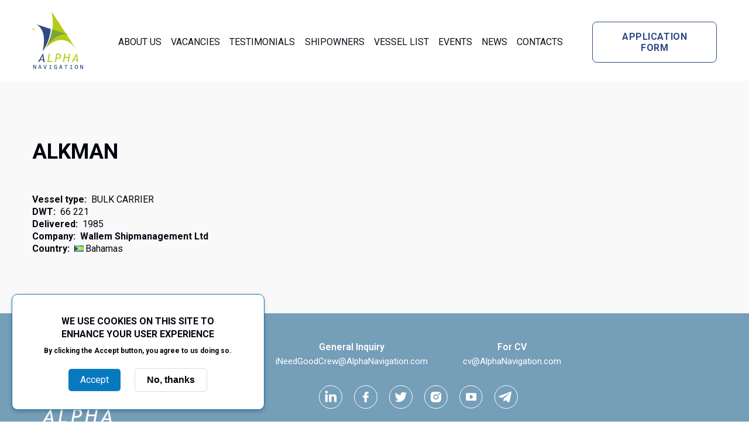

--- FILE ---
content_type: text/html; charset=UTF-8
request_url: https://alphanavigation.com/vessel/alkman
body_size: 5007
content:
<!DOCTYPE html>
<html lang="en" dir="ltr" prefix="og: https://ogp.me/ns#">
  <head>
    <meta charset="utf-8" />
<meta name="robots" content="max-image-preview:large" />
<link rel="canonical" href="https://alphanavigation.com/vessel/alkman" />
<meta property="og:site_name" content="Alpha Navigation" />
<meta property="og:type" content="Article" />
<meta property="og:url" content="https://alphanavigation.com/vessel/alkman" />
<meta property="og:title" content="ALKMAN" />
<meta property="og:updated_time" content="2023-07-04T15:51:40+0300" />
<meta property="article:published_time" content="2023-05-03T18:00:11+0300" />
<meta property="article:modified_time" content="2023-07-04T15:51:40+0300" />
<meta name="Generator" content="Drupal 10 (https://www.drupal.org)" />
<meta name="MobileOptimized" content="width" />
<meta name="HandheldFriendly" content="true" />
<meta name="viewport" content="width=device-width, initial-scale=1.0" />
<style>div#sliding-popup, div#sliding-popup .eu-cookie-withdraw-banner, .eu-cookie-withdraw-tab {background: #0779bf} div#sliding-popup.eu-cookie-withdraw-wrapper { background: transparent; } #sliding-popup h1, #sliding-popup h2, #sliding-popup h3, #sliding-popup p, #sliding-popup label, #sliding-popup div, .eu-cookie-compliance-more-button, .eu-cookie-compliance-secondary-button, .eu-cookie-withdraw-tab { color: #ffffff;} .eu-cookie-withdraw-tab { border-color: #ffffff;}</style>
<link rel="icon" href="/favicon.ico" type="image/vnd.microsoft.icon" />

    <title>ALKMAN | Alpha Navigation</title>
    <meta property="fb:app_id" content="5434574349982255"/>
    <meta property="fb:pages" content="169542176282"/>
    <link rel="preconnect" href="https://fonts.googleapis.com">
    <link rel="preconnect" href="https://fonts.gstatic.com" crossorigin>
    <link rel="stylesheet" media="all" href="/sites/default/files/css/css_afC8i24An-OM_8Hp-u8sfzk-65q3Rqz8Zt96SpLeh-I.css?delta=0&amp;language=en&amp;theme=alphanav&amp;include=eJxtiEsOwyAMBS_kykdCD2JSFIMRdiqlp-9H6q6bGc1A5x0DD642wgm_3NUy9OZxaRs7lUO2FrZSNguPhZkC2fkDKraEh60ObU8hOVMxO5q81ac2jCL8b6ZNKk4Nqord-Uvyy0M6Z7i8AN-XPXE" />
<link rel="stylesheet" media="all" href="/sites/default/files/css/css_G7aN1WOqSl3PkrlNfH7iea9Ip20EDLRAqwd65lzduGQ.css?delta=1&amp;language=en&amp;theme=alphanav&amp;include=eJxtiEsOwyAMBS_kykdCD2JSFIMRdiqlp-9H6q6bGc1A5x0DD642wgm_3NUy9OZxaRs7lUO2FrZSNguPhZkC2fkDKraEh60ObU8hOVMxO5q81ac2jCL8b6ZNKk4Nqord-Uvyy0M6Z7i8AN-XPXE" />
<link rel="stylesheet" media="all" href="https://fonts.googleapis.com/css2?family=Roboto:wght@400..700&amp;display=swap" />
<link rel="stylesheet" media="all" href="/sites/default/files/css/css__RL72eHqGP36Dk45o1_3aWPWugTn-D2U4xbq-jZe6cI.css?delta=3&amp;language=en&amp;theme=alphanav&amp;include=eJxtiEsOwyAMBS_kykdCD2JSFIMRdiqlp-9H6q6bGc1A5x0DD642wgm_3NUy9OZxaRs7lUO2FrZSNguPhZkC2fkDKraEh60ObU8hOVMxO5q81ac2jCL8b6ZNKk4Nqord-Uvyy0M6Z7i8AN-XPXE" />

    
    <link rel="apple-touch-icon" sizes="180x180" href="/apple-touch-icon.png">
    <link rel="icon" type="image/png" sizes="32x32" href="/favicon-32x32.png">
    <link rel="icon" type="image/png" sizes="16x16" href="/favicon-16x16.png">
    <link rel="manifest" href="/site.webmanifest">
    <link rel="mask-icon" href="/safari-pinned-tab.svg" color="#5bbad5">
    <meta name="msapplication-TileColor" content="#da532c">
    <meta name="theme-color" content="#ffffff">
    <!-- Google tag (gtag.js) -->
    <script async src="https://www.googletagmanager.com/gtag/js?id=G-J2NP15Y1DX"></script>
    <script>
      window.dataLayer = window.dataLayer || [];
    function gtag() {
    dataLayer.push(arguments);
    }
    gtag('js', new Date());

    gtag('config', 'G-J2NP15Y1DX');
    </script>
  </head>
  <body class="path-node page-node-type-vessel">
        <a href="#main-content" class="visually-hidden focusable skip-link">
      Skip to main content
    </a>
    
      <div class="dialog-off-canvas-main-canvas" data-off-canvas-main-canvas>
    
<header class="content-header clearfix" role="banner">
  <div class="layout-container">
    <div class="flex center">
      <a href="/" rel="home"><img src="/themes/custom/alphanav/logo.svg" fetchpriority="high" data-align="left" width="87" height="98" class="logo" alt="Alpha Navigation logo"/></a>
        <div class="region region-header clearfix">
    <nav role="navigation" aria-labelledby="block-alphanav-main-menu-menu" id="block-alphanav-main-menu">
            
  <h2 class="visually-hidden" id="block-alphanav-main-menu-menu">Main navigation</h2>
  

        
<input type="checkbox" id="hmt" class="menu-ticker"/>

<label class="btn-menu" for="hmt">
  <span class="first"></span>
  <span class="second"></span>
  <span class="third"></span>
  <span class="fourth"></span>
</label>

              <ul class="menu">
              <li>
                <span>About Us</span>
                                <ul class="submenu">
              <li>
                <a href="/story" title="We are the company that spans shipowners and seafarers" data-drupal-link-system-path="node/12">History</a>
              </li>
          <li>
                <a href="/gallery" data-drupal-link-system-path="gallery">Gallery</a>
              </li>
          <li>
                <a href="/office-careers" title="Open vacancies" data-drupal-link-system-path="node/1">Career</a>
              </li>
          </ul>
  
              </li>
          <li>
                <a href="/vacancies" data-drupal-link-system-path="vacancies">Vacancies</a>
              </li>
          <li>
                <a href="/testimonials" data-drupal-link-system-path="testimonials">Testimonials</a>
              </li>
          <li>
                <a href="/shipowners" data-drupal-link-system-path="shipowners">Shipowners</a>
              </li>
          <li>
                <a href="/vessel-list" data-drupal-link-system-path="vessel-list">Vessel List</a>
              </li>
          <li>
                <a href="/events" data-drupal-link-system-path="events">Events</a>
              </li>
          <li>
                <a href="/news" data-drupal-link-system-path="news">News</a>
              </li>
          <li>
                <a href="/contact" data-drupal-link-system-path="contact">Contacts</a>
              </li>
          </ul>
  


  </nav>

  </div>

      <a href="/form/cv-or-form?vid=mainmenu" class="button app-form">Application form</a>
    </div>
    
    
  </div>
</header>

    <div class="region region-highlighted clearfix">
    <div data-drupal-messages-fallback class="hidden"></div>

  </div>


<main role="main">
  <a id="main-content" tabindex="-1"></a>
        <div class="region region-content clearfix">
    
<div id="block-alphanav-content" class="block clearfix">
  <div class="layout-container">
    
        
          


<article class="node node--type-vessel node-nid-254">

  
                    <header>
          <h1>
ALKMAN</h1>
        </header>
              

  
  <div>
    
  <div class="field field--name-field-vessel-type field--type-entity-reference field--label-inline clearfix">
    <div class="field__label">Vessel type</div>
              <div class="field__item">BULK CARRIER</div>
          </div>

  <div class="field field--name-field-dwt field--type-integer field--label-inline clearfix">
    <div class="field__label">DWT</div>
              <div content="66221" class="field__item">66	221</div>
          </div>

  <div class="field field--name-field-delivered field--type-integer field--label-inline clearfix">
    <div class="field__label">Delivered</div>
              <div class="field__item">1985</div>
          </div>

  <div class="field field--name-field-company field--type-entity-reference field--label-inline clearfix">
    <div class="field__label">Company</div>
              <div class="field__item"><a href="/company/wallem" hreflang="en">Wallem Shipmanagement Ltd</a></div>
          </div>

  <div class="field field--name-field-country field--type-country field--label-inline clearfix">
    <div class="field__label">Country</div>
              <div class="field__item"><div class="field__flags__item">Bahamas
<span  class="flag-before flag flag-bs country-flag"></span>
</div></div>
          </div>

  </div>

  
</article>

      </div>
</div>


  </div>

</main>

  <footer role="contentinfo">
    <div class="foot2">
      <div class="layout-container">
        <a href="/" rel="home" class="logo-white"><img src="/themes/custom/alphanav/logo-white.svg" loading="lazy" data-align="left" width="114" height="124" alt="Alpha Navigation logo"/></a>
        <div class="social_foter-menu">
          <div class="emails">
            <div>
              <div class="title">General Inquiry</div>
              <a href="mailto:iNeedGoodCrew@AlphaNavigation.com" target="_blank">iNeedGoodCrew@AlphaNavigation.com</a>
            </div>
            <div>
              <div class="title">For CV</div>
              <a href="mailto:cv@AlphaNavigation.com" target="_blank">cv@AlphaNavigation.com</a>
            </div>
          </div>
          <div class="footer__block social-media">
            <ul class="social-media__list row justify-content-center">
                              <li class="social-media__item">
                  <a href="https://www.linkedin.com/company/alpha-navigation/" target="_blank" class="social-media__link social-media__link-Linkedin" aria-label="Linkedin link"></a>
                </li>
                                            <li class="social-media__item">
                  <a href="https://www.facebook.com/alphanavigation.page/" target="_blank" class="social-media__link social-media__link-facebook" aria-label="facebook link"></a>
                </li>
                                            <li class="social-media__item">
                  <a href="https://twitter.com/alphanavigation" target="_blank" class="social-media__link social-media__link-Twitter" aria-label="Twitter link"></a>
                </li>
                                            <li class="social-media__item">
                  <a href="https://www.instagram.com/alpha.navigation/" class="social-media__link social-media__link-instagram" aria-label="instagram link"></a>
                </li>
                                            <li class="social-media__item">
                  <a href="https://www.youtube.com/channel/UCOcgXqvpN6Z2aHGNkQV_3WA" class="social-media__link social-media__link-youtube" aria-label="youtube link"></a>
                </li>
                                                                                      <li class="social-media__item">
                  <a href="https://t.me/alphanavigationcrewmanagement" target="_blank" class="social-media__link social-media__link-telegram" aria-label="telegram link"></a>
                </li>
                          </ul>
          </div>
            <div class="region region-footer clearfix">
    <nav role="navigation" aria-labelledby="block-footer-menu" id="block-footer">
            
  <h2 class="visually-hidden" id="block-footer-menu">Footer menu</h2>
  

        
        
      <ul class="menu">
              <li>
        <a href="/story" data-drupal-link-system-path="node/12">History</a>
              </li>
          <li>
        <a href="/office-careers" data-drupal-link-system-path="node/1">Career</a>
              </li>
          <li>
        <a href="/vacancies" data-drupal-link-system-path="vacancies">Vacancies</a>
              </li>
          <li>
        <a href="/testimonials" data-drupal-link-system-path="testimonials">Testimonials</a>
              </li>
          <li>
        <a href="/shipowners" data-drupal-link-system-path="shipowners">Shipowners</a>
              </li>
          <li>
        <a href="/contact" data-drupal-link-system-path="contact">Contact</a>
              </li>
        </ul>
  


  </nav>

<div id="block-chat" class="block clearfix">
  <div class="layout-container">
    
        
          
            <div class="field field--name-body field--type-text-with-summary field--label-hidden field__item"><script type="text/javascript">
  window.helpcrunchSettings = {
    organization: 'alphanavigation',
    appId: '6d82662a-dd41-435d-b0c1-5bd8c42c5d98',
  };
</script>

<script type="text/javascript">
  (function(w,d){var hS=w.helpcrunchSettings;if(!hS||!hS.organization){return;}var widgetSrc='https://embed.helpcrunch.com/sdk.js';w.HelpCrunch=function(){w.HelpCrunch.q.push(arguments)};w.HelpCrunch.q=[];function r(){if (d.querySelector('script[src="' + widgetSrc + '"')) { return; }var s=d.createElement('script');s.async=1;s.type='text/javascript';s.src=widgetSrc;(d.body||d.head).appendChild(s);}if(d.readyState === 'complete'||hS.loadImmediately){r();} else if(w.attachEvent){w.attachEvent('onload',r)}else{w.addEventListener('load',r,false)}})(window, document)
</script>
</div>
      
      </div>
</div>


  </div>

        </div>
      </div>
    </div>
    <div class="foot3">
      <div class="layout-container">
        <a href="/company-policies">Company Policies</a>
        <br/>
        Copyright &copy; 1997&ndash;2026&nbsp;Alpha Navigation Crew Management
      </div>
    </div>
  </footer>

  </div>

    
    <script type="application/json" data-drupal-selector="drupal-settings-json">{"path":{"baseUrl":"\/","pathPrefix":"","currentPath":"node\/254","currentPathIsAdmin":false,"isFront":false,"currentLanguage":"en"},"pluralDelimiter":"\u0003","suppressDeprecationErrors":true,"eu_cookie_compliance":{"cookie_policy_version":"1.0.0","popup_enabled":true,"popup_agreed_enabled":false,"popup_hide_agreed":false,"popup_clicking_confirmation":false,"popup_scrolling_confirmation":false,"popup_html_info":"\u003Cdiv aria-labelledby=\u0022popup-text\u0022  class=\u0022eu-cookie-compliance-banner eu-cookie-compliance-banner-info eu-cookie-compliance-banner--opt-in\u0022\u003E\n  \u003Cdiv class=\u0022popup-content info eu-cookie-compliance-content\u0022\u003E\n        \u003Cdiv id=\u0022popup-text\u0022 class=\u0022eu-cookie-compliance-message\u0022 role=\u0022document\u0022\u003E\n      \u003Ch2\u003EWe use cookies on this site to enhance your user experience\u003C\/h2\u003E\u003Cp\u003EBy clicking the Accept button, you agree to us doing so.\u003C\/p\u003E\n              \u003Cbutton type=\u0022button\u0022 class=\u0022find-more-button eu-cookie-compliance-more-button\u0022\u003EMore info\u003C\/button\u003E\n          \u003C\/div\u003E\n\n    \n    \u003Cdiv id=\u0022popup-buttons\u0022 class=\u0022eu-cookie-compliance-buttons\u0022\u003E\n            \u003Cbutton type=\u0022button\u0022 class=\u0022agree-button eu-cookie-compliance-secondary-button\u0022\u003EAccept\u003C\/button\u003E\n              \u003Cbutton type=\u0022button\u0022 class=\u0022decline-button eu-cookie-compliance-default-button\u0022\u003ENo, thanks\u003C\/button\u003E\n          \u003C\/div\u003E\n  \u003C\/div\u003E\n\u003C\/div\u003E","use_mobile_message":false,"mobile_popup_html_info":"\u003Cdiv aria-labelledby=\u0022popup-text\u0022  class=\u0022eu-cookie-compliance-banner eu-cookie-compliance-banner-info eu-cookie-compliance-banner--opt-in\u0022\u003E\n  \u003Cdiv class=\u0022popup-content info eu-cookie-compliance-content\u0022\u003E\n        \u003Cdiv id=\u0022popup-text\u0022 class=\u0022eu-cookie-compliance-message\u0022 role=\u0022document\u0022\u003E\n      \n              \u003Cbutton type=\u0022button\u0022 class=\u0022find-more-button eu-cookie-compliance-more-button\u0022\u003EMore info\u003C\/button\u003E\n          \u003C\/div\u003E\n\n    \n    \u003Cdiv id=\u0022popup-buttons\u0022 class=\u0022eu-cookie-compliance-buttons\u0022\u003E\n            \u003Cbutton type=\u0022button\u0022 class=\u0022agree-button eu-cookie-compliance-secondary-button\u0022\u003EAccept\u003C\/button\u003E\n              \u003Cbutton type=\u0022button\u0022 class=\u0022decline-button eu-cookie-compliance-default-button\u0022\u003ENo, thanks\u003C\/button\u003E\n          \u003C\/div\u003E\n  \u003C\/div\u003E\n\u003C\/div\u003E","mobile_breakpoint":768,"popup_html_agreed":false,"popup_use_bare_css":false,"popup_height":"auto","popup_width":"100%","popup_delay":1000,"popup_link":"https:\/\/alphanavigation.com\/company-policies","popup_link_new_window":true,"popup_position":false,"fixed_top_position":true,"popup_language":"en","store_consent":false,"better_support_for_screen_readers":false,"cookie_name":"","reload_page":false,"domain":"","domain_all_sites":false,"popup_eu_only":false,"popup_eu_only_js":false,"cookie_lifetime":100,"cookie_session":0,"set_cookie_session_zero_on_disagree":0,"disagree_do_not_show_popup":false,"method":"opt_in","automatic_cookies_removal":true,"allowed_cookies":"","withdraw_markup":"\u003Cbutton type=\u0022button\u0022 class=\u0022eu-cookie-withdraw-tab\u0022\u003EPrivacy settings\u003C\/button\u003E\n\u003Cdiv aria-labelledby=\u0022popup-text\u0022 class=\u0022eu-cookie-withdraw-banner\u0022\u003E\n  \u003Cdiv class=\u0022popup-content info eu-cookie-compliance-content\u0022\u003E\n    \u003Cdiv id=\u0022popup-text\u0022 class=\u0022eu-cookie-compliance-message\u0022 role=\u0022document\u0022\u003E\n      \u003Ch2\u003EWe use cookies on this site to enhance your user experience\u003C\/h2\u003E\u003Cp\u003EYou have given your consent for us to set cookies.\u003C\/p\u003E\n    \u003C\/div\u003E\n    \u003Cdiv id=\u0022popup-buttons\u0022 class=\u0022eu-cookie-compliance-buttons\u0022\u003E\n      \u003Cbutton type=\u0022button\u0022 class=\u0022eu-cookie-withdraw-button \u0022\u003EWithdraw consent\u003C\/button\u003E\n    \u003C\/div\u003E\n  \u003C\/div\u003E\n\u003C\/div\u003E","withdraw_enabled":false,"reload_options":0,"reload_routes_list":"","withdraw_button_on_info_popup":false,"cookie_categories":[],"cookie_categories_details":[],"enable_save_preferences_button":true,"cookie_value_disagreed":"0","cookie_value_agreed_show_thank_you":"1","cookie_value_agreed":"2","containing_element":"body","settings_tab_enabled":false,"olivero_primary_button_classes":"","olivero_secondary_button_classes":"","close_button_action":"close_banner","open_by_default":true,"modules_allow_popup":true,"hide_the_banner":false,"geoip_match":true,"unverified_scripts":[]},"user":{"uid":0,"permissionsHash":"c56428bc7366d957095e2872edd3141b9c63ff316923e0ae3da2c40353c95ca8"}}</script>
<script src="/sites/default/files/js/js_uBEuiNzOno0kol3EtpubLLAWUQjS5bYX5Efm4TBDcoc.js?scope=footer&amp;delta=0&amp;language=en&amp;theme=alphanav&amp;include=eJxLzk5NySzJL4pPys8vKS4pSiyIL0lMKtYHETqppfHJ-fnZmalAKrcgJzMxLzlVH5sgAOxLHCo"></script>

  </body>
</html>


--- FILE ---
content_type: image/svg+xml
request_url: https://alphanavigation.com/themes/custom/alphanav/img/svg/youtube.svg?01=
body_size: 851
content:
<svg width="40" height="40" viewBox="0 0 40 40" fill="none" xmlns="http://www.w3.org/2000/svg">
<circle cx="19.7476" cy="19.7476" r="19.2476" stroke="white"/>
<path d="M13.1773 26.3323C12.059 26.3323 11.1406 25.4277 11.1406 24.3263V15.1721C11.1406 14.0707 12.059 13.1661 13.1773 13.1661H27.3305C28.4487 13.1661 29.3707 14.0707 29.3707 15.1721V24.3263C29.3707 25.4277 28.4487 26.3323 27.3305 26.3323H13.1773ZM19.2373 23.0813C19.5639 23.0813 19.8906 22.9763 20.175 22.7668L23.0507 20.651C23.335 20.4416 23.5302 20.1072 23.5302 19.7498C23.5302 19.3924 23.3352 19.058 23.0507 18.8485L20.175 16.7315C19.6063 16.3126 18.8685 16.3126 18.2998 16.7315L18.2996 16.7314C18.1472 16.8444 18.0575 17.0216 18.0575 17.2095V22.2897C18.0579 22.4773 18.1476 22.6539 18.2996 22.7667C18.5841 22.9762 18.9107 23.0812 19.2373 23.0812L19.2373 23.0813Z" fill="white"/>
</svg>


--- FILE ---
content_type: image/svg+xml
request_url: https://alphanavigation.com/themes/custom/alphanav/logo-white.svg
body_size: 6830
content:
<svg width="86" height="94" viewBox="0 0 86 94" fill="none" xmlns="http://www.w3.org/2000/svg">
<g clip-path="url(#clip0_1_205)">
<path d="M1.82227 86.775H3.09505L5.72741 91.712V86.775H6.73986V93.4134H5.496L2.80578 88.4206V93.4134H1.82227V86.775ZM13.0459 87.6117L12.2071 90.6242H13.8848L13.0459 87.6117ZM12.3517 86.7471H13.827L15.794 93.4134H14.6369L14.1162 91.4888H11.9467L11.426 93.4134H10.4136L12.3517 86.7471ZM19.0917 86.775H20.2198L21.8976 92.493L23.5754 86.775H24.6457L22.6497 93.4134H21.1455L19.0917 86.775ZM28.8112 92.493H30.1418V87.6954H29.0426V86.8586H32.3403V87.6954H31.241V92.493H32.5717V93.3577H28.8112V92.493ZM39.3117 89.8711H41.973V93.1345C41.5101 93.274 41.1051 93.3856 40.7869 93.4413C40.4688 93.4971 40.1506 93.525 39.8613 93.525C38.9356 93.525 38.2124 93.2182 37.6918 92.6046C37.1711 91.9909 36.9107 91.1541 36.9107 90.0663C36.9107 89.0064 37.1711 88.1975 37.6918 87.5839C38.2124 86.9981 38.9356 86.6913 39.8613 86.6913C40.4109 86.6913 40.8737 86.8029 41.2498 87.0539C41.6258 87.3049 41.8283 87.6117 41.944 88.058H40.8448C40.7291 87.8907 40.6134 87.7512 40.4398 87.6675C40.2952 87.5838 40.0927 87.5281 39.9191 87.5281C39.3117 87.5281 38.8488 87.7512 38.5306 88.1696C38.2124 88.588 38.0678 89.2295 38.0678 90.0663C38.0678 90.931 38.2124 91.5725 38.5306 91.9909C38.8488 92.4372 39.2827 92.6603 39.8902 92.6603C40.0348 92.6603 40.1795 92.6325 40.353 92.6046C40.5266 92.5767 40.7002 92.5209 40.9027 92.4372V90.7357H39.3117V89.8711ZM48.279 87.6117L47.4402 90.6242H49.1179L48.279 87.6117ZM47.5848 86.7471H49.0601L51.0271 93.4134H49.87L49.3493 91.4888H47.1798L46.6591 93.4134H45.6178L47.5848 86.7471ZM56.5811 87.6954H54.6141V86.8307H59.5895V87.6954H57.6225V93.4134H56.5811V87.6954ZM64.0443 92.493H65.3749V87.6954H64.2757V86.8586H67.5734V87.6954H66.4741V92.493H67.8048V93.3577H64.0443V92.493ZM74.7183 92.6325C75.1812 92.6325 75.5283 92.4093 75.8176 91.9351C76.1068 91.461 76.2225 90.8473 76.2225 90.0663C76.2225 89.2853 76.0779 88.6438 75.8176 88.1975C75.5572 87.7512 75.1812 87.5281 74.7183 87.5281C74.2555 87.5281 73.9084 87.7512 73.6191 88.1975C73.3588 88.6438 73.2141 89.2853 73.2141 90.0663C73.2141 90.8473 73.3588 91.4888 73.6191 91.9351C73.9084 92.4093 74.2844 92.6325 74.7183 92.6325ZM77.3796 90.0942C77.3796 91.0983 77.1193 91.9351 76.6275 92.5488C76.1358 93.1903 75.4994 93.4971 74.7183 93.4971C73.9662 93.4971 73.3298 93.1903 72.8092 92.5488C72.3174 91.9072 72.057 91.0983 72.057 90.0942C72.057 89.0901 72.3174 88.2533 72.8092 87.6117C73.3009 86.9702 73.9373 86.6634 74.7183 86.6634C75.4704 86.6634 76.1068 86.9702 76.6275 87.6117C77.1193 88.2533 77.3796 89.0901 77.3796 90.0942ZM81.0823 86.775H82.3551L84.9874 91.712V86.775H85.9999V93.4134H84.756L82.0658 88.4206V93.4134H81.0534V86.775H81.0823Z" fill="white"/>
<path d="M19.0054 82.0332L18.5715 79.1602H13.5961L11.9472 82.0332H9.80664L17.9351 68.282H18.4269L21.175 82.0332H19.0054ZM17.5301 72.0196L14.3482 77.8214H18.398L17.5301 72.0196Z" fill="white"/>
<path d="M25.7451 82.0333L28.2039 68.4773H30.142L27.9725 80.3876H34.2497L33.9315 82.0611H25.7451V82.0333ZM41.1632 76.8173L40.2086 82.0333H38.2416L40.7872 68.4773C41.9732 68.3657 42.8988 68.282 43.5931 68.282C47.0933 68.282 48.8289 69.593 48.8289 72.2149C48.8289 73.7212 48.2793 74.9206 47.209 75.7573C46.1387 76.5941 44.7502 77.0125 43.0724 77.0125C42.3781 77.0404 41.7707 76.9846 41.1632 76.8173ZM42.3781 70.1509L41.4814 75.1716C41.8285 75.339 42.3492 75.4226 43.0145 75.4226C44.1427 75.4226 45.0684 75.1716 45.7626 74.6416C46.4569 74.1396 46.804 73.3864 46.804 72.4381C46.804 70.7924 45.8783 69.9556 44.0559 69.9556C43.5063 69.9277 42.9567 70.0114 42.3781 70.1509ZM59.9079 82.0333L61.0939 75.4784H55.0193L53.8332 82.0333H51.8662L54.325 68.4773H56.292L55.3085 73.9164H61.3832L62.3667 68.4773H64.3048L61.846 82.0333H59.9079ZM75.7888 82.0333L75.3549 79.1603H70.3795L68.7307 82.0333H66.5901L74.7185 68.282H75.2103L77.9584 82.0333H75.7888ZM74.2846 72.0197L71.1027 77.8214H75.1525L74.2846 72.0197Z" fill="white"/>
<path fill-rule="evenodd" clip-rule="evenodd" d="M6.59473 20.5013L31.443 28.1161C30.3438 41.421 25.0791 53.9729 17.8184 64.7953C22.1864 44.294 20.769 27.893 6.59473 20.5013ZM34.1332 28.9529L63.2338 37.8786C52.8201 35.173 41.3071 36.5398 24.9055 55.8138C29.3024 47.5854 32.6869 38.4923 34.1332 28.9529Z" fill="white"/>
<path fill-rule="evenodd" clip-rule="evenodd" d="M32.9197 6.10352e-05L74.6324 61.7271C59.9954 41.0306 39.0522 41.0027 21.291 61.5877C31.3576 45.6608 37.6059 25.6894 33.6718 4.90922C33.4404 3.29143 33.18 1.64574 32.9197 6.10352e-05Z" fill="white"/>
<path fill-rule="evenodd" clip-rule="evenodd" d="M33.9888 28.8971L57.3039 36.0377L57.8825 36.9024C48.6837 36.0935 38.27 39.8311 24.3271 56.4553C28.9265 48.0874 32.4267 38.7712 33.9888 28.8971Z" fill="white"/>
<path d="M2.1406 26.6099C2.48772 26.6099 2.86377 26.6935 3.2109 26.8888C3.55802 27.0562 3.81837 27.3351 4.02085 27.6698C4.22334 28.0045 4.31013 28.3392 4.31013 28.7018C4.31013 29.0644 4.22334 29.3992 4.02085 29.7339C3.81837 30.0686 3.55802 30.3196 3.23983 30.5149C2.8927 30.7101 2.54558 30.7938 2.16953 30.7938C1.79348 30.7938 1.44635 30.7101 1.09923 30.5149C0.752102 30.3196 0.491759 30.0686 0.28927 29.7339C0.0867811 29.3992 0 29.0644 0 28.7018C0 28.3392 0.0867811 28.0045 0.28927 27.6698C0.491759 27.3351 0.752102 27.084 1.09923 26.8888C1.44635 26.6935 1.79348 26.6099 2.1406 26.6099ZM2.1406 26.9446C1.85133 26.9446 1.53313 27.0283 1.24386 27.1677C0.954592 27.3072 0.723175 27.5303 0.57854 27.8093C0.404978 28.0882 0.347124 28.3671 0.347124 28.6739C0.347124 28.9808 0.433905 29.2597 0.57854 29.5386C0.723175 29.8176 0.954592 30.0128 1.24386 30.1802C1.53313 30.3196 1.8224 30.4033 2.1406 30.4033C2.4588 30.4033 2.74807 30.3196 3.03734 30.1802C3.32661 30.0407 3.5291 29.8176 3.70266 29.5386C3.84729 29.2597 3.93407 28.9808 3.93407 28.6739C3.93407 28.3671 3.84729 28.0882 3.70266 27.8093C3.5291 27.5303 3.32661 27.3072 3.03734 27.1677C2.74807 27.0283 2.4588 26.9446 2.1406 26.9446ZM1.21493 29.8176V27.5861H1.99596C2.25631 27.5861 2.4588 27.614 2.5745 27.6419C2.69021 27.6698 2.80592 27.7535 2.86377 27.865C2.92163 27.9766 2.97948 28.0882 2.97948 28.1998C2.97948 28.3671 2.92163 28.5066 2.80592 28.6182C2.69021 28.7297 2.51665 28.8134 2.31416 28.8134C2.40094 28.8413 2.4588 28.8971 2.51665 28.925C2.60343 29.0087 2.71914 29.1481 2.86377 29.3713L3.15304 29.8176H2.69021L2.48772 29.4549C2.31416 29.176 2.19845 29.0087 2.11167 28.925C2.05382 28.8692 1.93811 28.8413 1.8224 28.8413H1.59099V29.7897H1.21493V29.8176ZM1.59099 28.5624H2.02489C2.22738 28.5624 2.40094 28.5345 2.4588 28.4787C2.54558 28.4229 2.5745 28.3392 2.5745 28.2277C2.5745 28.1719 2.54558 28.1161 2.51665 28.0603C2.48772 28.0045 2.42987 27.9766 2.37202 27.9487C2.31416 27.8929 2.19845 27.8929 1.99596 27.8929H1.59099V28.5624Z" fill="white"/>
</g>
<defs>
<clipPath id="clip0_1_205">
<rect width="86" height="93.525" fill="white"/>
</clipPath>
</defs>
</svg>


--- FILE ---
content_type: image/svg+xml
request_url: https://alphanavigation.com/themes/custom/alphanav/img/svg/telegram.svg
body_size: 807
content:
<svg xmlns="http://www.w3.org/2000/svg" width="41" height="41" viewBox="0 0 41 41">
  <g id="Group_2" data-name="Group 2" transform="translate(-1216 -753)">
    <path id="telegram-svgrepo-com_1_" data-name="telegram-svgrepo-com (1)" d="M23.1,3.731,3.057,11.462c-1.368.55-1.36,1.313-.251,1.653l5.147,1.606L19.862,7.207c.563-.343,1.078-.158.655.217l-9.648,8.708h0l-.355,5.305a1.34,1.34,0,0,0,1.041-.52l2.5-2.431,5.2,3.841c.959.528,1.647.257,1.886-.888L24.554,5.353c.349-1.4-.535-2.035-1.45-1.621Z" transform="translate(1221.184 760.403)" fill="#fff"/>
    <g id="Ellipse_2" data-name="Ellipse 2" transform="translate(1216 753)" fill="none" stroke="#fff" stroke-width="1">
      <circle cx="20.5" cy="20.5" r="20.5" stroke="none"/>
      <circle cx="20.5" cy="20.5" r="20" fill="none"/>
    </g>
  </g>
</svg>


--- FILE ---
content_type: image/svg+xml
request_url: https://alphanavigation.com/themes/custom/alphanav/img/svg/linkedin.svg?01=
body_size: 1563
content:
<svg width="40" height="40" viewBox="0 0 40 40" fill="none" xmlns="http://www.w3.org/2000/svg">
<g clip-path="url(#clip0_1_229)">
<path d="M14.8886 15.6191H10.5918V28.5226H14.8886V15.6191Z" fill="white"/>
<path d="M28.9898 16.7977C28.0872 15.8124 26.8934 15.3197 25.4092 15.3197C24.8623 15.3197 24.3652 15.387 23.9181 15.5216C23.4711 15.6561 23.0935 15.8449 22.7853 16.088C22.4772 16.3311 22.2319 16.5567 22.0497 16.765C21.8765 16.9628 21.7071 17.1932 21.5418 17.4538V15.619H17.2578L17.2709 16.2441C17.2797 16.6608 17.2841 17.9455 17.2841 20.0982C17.2841 22.251 17.2754 25.0591 17.258 28.5227H21.5418V21.322C21.5418 20.8794 21.5893 20.5279 21.685 20.2673C21.8674 19.8243 22.1427 19.4535 22.5119 19.1542C22.881 18.8544 23.3387 18.7047 23.8858 18.7047C24.6321 18.7047 25.1813 18.9629 25.5329 19.4794C25.8844 19.9959 26.0602 20.7099 26.0602 21.6214V28.5223H30.344V21.1269C30.3437 19.2257 29.8927 17.7827 28.9898 16.7977Z" fill="white"/>
<path d="M12.7666 9.4082C12.0462 9.4082 11.4624 9.61886 11.0153 10.0398C10.5682 10.4608 10.3447 10.9922 10.3447 11.6348C10.3447 12.2683 10.5617 12.7979 10.9958 13.2232C11.4297 13.6485 12.0027 13.8612 12.7144 13.8612H12.7405C13.4697 13.8612 14.0579 13.6486 14.5049 13.2232C14.9519 12.7979 15.171 12.2685 15.1624 11.6348C15.1537 10.9923 14.9322 10.4608 14.4983 10.0398C14.0645 9.61868 13.487 9.4082 12.7666 9.4082Z" fill="white"/>
</g>
<circle cx="20" cy="20" r="19.5" stroke="white"/>
<defs>
<clipPath id="clip0_1_229">
<rect width="20" height="20" fill="white" transform="translate(10.3447 8.96539)"/>
</clipPath>
</defs>
</svg>
